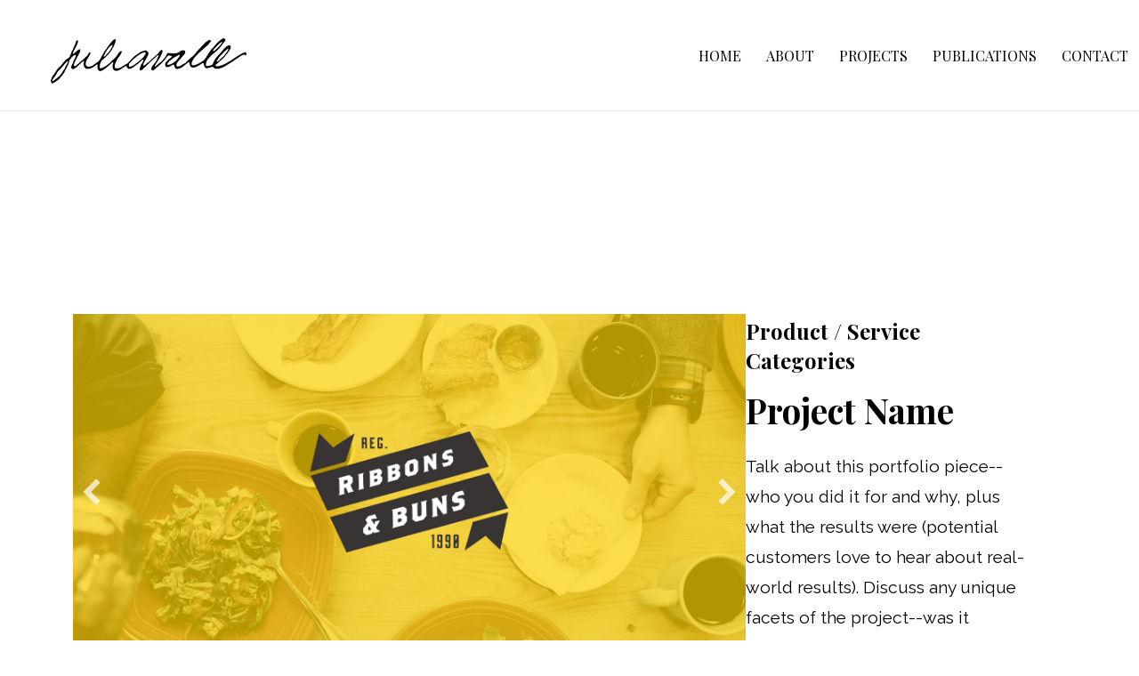

--- FILE ---
content_type: text/css
request_url: https://juliavalle.com/wp-content/uploads/bb-plugin/cache/160-layout.css?ver=6a9e3d0040549c7026bab1185341741b
body_size: 3718
content:
.fl-builder-content *,.fl-builder-content *:before,.fl-builder-content *:after {-webkit-box-sizing: border-box;-moz-box-sizing: border-box;box-sizing: border-box;}.fl-row:before,.fl-row:after,.fl-row-content:before,.fl-row-content:after,.fl-col-group:before,.fl-col-group:after,.fl-col:before,.fl-col:after,.fl-module:before,.fl-module:after,.fl-module-content:before,.fl-module-content:after {display: table;content: " ";}.fl-row:after,.fl-row-content:after,.fl-col-group:after,.fl-col:after,.fl-module:after,.fl-module-content:after {clear: both;}.fl-clear {clear: both;}.fl-clearfix:before,.fl-clearfix:after {display: table;content: " ";}.fl-clearfix:after {clear: both;}.sr-only {position: absolute;width: 1px;height: 1px;padding: 0;overflow: hidden;clip: rect(0,0,0,0);white-space: nowrap;border: 0;}.fl-row,.fl-row-content {margin-left: auto;margin-right: auto;min-width: 0;}.fl-row-content-wrap {position: relative;}.fl-builder-mobile .fl-row-bg-photo .fl-row-content-wrap {background-attachment: scroll;}.fl-row-bg-video,.fl-row-bg-video .fl-row-content,.fl-row-bg-embed,.fl-row-bg-embed .fl-row-content {position: relative;}.fl-row-bg-video .fl-bg-video,.fl-row-bg-embed .fl-bg-embed-code {bottom: 0;left: 0;overflow: hidden;position: absolute;right: 0;top: 0;}.fl-row-bg-video .fl-bg-video video,.fl-row-bg-embed .fl-bg-embed-code video {bottom: 0;left: 0px;max-width: none;position: absolute;right: 0;top: 0px;}.fl-row-bg-video .fl-bg-video video {min-width: 100%;min-height: 100%;width: auto;height: auto;}.fl-row-bg-video .fl-bg-video iframe,.fl-row-bg-embed .fl-bg-embed-code iframe {pointer-events: none;width: 100vw;height: 56.25vw; max-width: none;min-height: 100vh;min-width: 177.77vh; position: absolute;top: 50%;left: 50%;transform: translate(-50%, -50%);-ms-transform: translate(-50%, -50%); -webkit-transform: translate(-50%, -50%); }.fl-bg-video-fallback {background-position: 50% 50%;background-repeat: no-repeat;background-size: cover;bottom: 0px;left: 0px;position: absolute;right: 0px;top: 0px;}.fl-row-bg-slideshow,.fl-row-bg-slideshow .fl-row-content {position: relative;}.fl-row .fl-bg-slideshow {bottom: 0;left: 0;overflow: hidden;position: absolute;right: 0;top: 0;z-index: 0;}.fl-builder-edit .fl-row .fl-bg-slideshow * {bottom: 0;height: auto !important;left: 0;position: absolute !important;right: 0;top: 0;}.fl-row-bg-overlay .fl-row-content-wrap:after {border-radius: inherit;content: '';display: block;position: absolute;top: 0;right: 0;bottom: 0;left: 0;z-index: 0;}.fl-row-bg-overlay .fl-row-content {position: relative;z-index: 1;}.fl-row-default-height .fl-row-content-wrap,.fl-row-custom-height .fl-row-content-wrap {display: -webkit-box;display: -webkit-flex;display: -ms-flexbox;display: flex;min-height: 100vh;}.fl-row-overlap-top .fl-row-content-wrap {display: -webkit-inline-box;display: -webkit-inline-flex;display: -moz-inline-box;display: -ms-inline-flexbox;display: inline-flex;width: 100%;}.fl-row-default-height .fl-row-content-wrap,.fl-row-custom-height .fl-row-content-wrap {min-height: 0;}.fl-row-default-height .fl-row-content,.fl-row-full-height .fl-row-content,.fl-row-custom-height .fl-row-content {-webkit-box-flex: 1 1 auto; -moz-box-flex: 1 1 auto;-webkit-flex: 1 1 auto;-ms-flex: 1 1 auto;flex: 1 1 auto;}.fl-row-default-height .fl-row-full-width.fl-row-content,.fl-row-full-height .fl-row-full-width.fl-row-content,.fl-row-custom-height .fl-row-full-width.fl-row-content {max-width: 100%;width: 100%;}.fl-row-default-height.fl-row-align-center .fl-row-content-wrap,.fl-row-full-height.fl-row-align-center .fl-row-content-wrap,.fl-row-custom-height.fl-row-align-center .fl-row-content-wrap {align-items: center;justify-content: center;-webkit-align-items: center;-webkit-box-align: center;-webkit-box-pack: center;-webkit-justify-content: center;-ms-flex-align: center;-ms-flex-pack: center;}.fl-row-default-height.fl-row-align-bottom .fl-row-content-wrap,.fl-row-full-height.fl-row-align-bottom .fl-row-content-wrap,.fl-row-custom-height.fl-row-align-bottom .fl-row-content-wrap {align-items: flex-end;justify-content: flex-end;-webkit-align-items: flex-end;-webkit-justify-content: flex-end;-webkit-box-align: end;-webkit-box-pack: end;-ms-flex-align: end;-ms-flex-pack: end;}.fl-col-group-equal-height {display: flex;flex-wrap: wrap;width: 100%;}.fl-col-group-equal-height.fl-col-group-has-child-loading {flex-wrap: nowrap;}.fl-col-group-equal-height .fl-col,.fl-col-group-equal-height .fl-col-content {display: flex;flex: 1 1 auto;}.fl-col-group-equal-height .fl-col-content {flex-direction: column;flex-shrink: 1;min-width: 1px;max-width: 100%;width: 100%;}.fl-col-group-equal-height:before,.fl-col-group-equal-height .fl-col:before,.fl-col-group-equal-height .fl-col-content:before,.fl-col-group-equal-height:after,.fl-col-group-equal-height .fl-col:after,.fl-col-group-equal-height .fl-col-content:after{content: none;}.fl-col-group-nested.fl-col-group-equal-height.fl-col-group-align-top .fl-col-content,.fl-col-group-equal-height.fl-col-group-align-top .fl-col-content {justify-content: flex-start;}.fl-col-group-nested.fl-col-group-equal-height.fl-col-group-align-center .fl-col-content,.fl-col-group-equal-height.fl-col-group-align-center .fl-col-content {align-items: center;justify-content: center;}.fl-col-group-nested.fl-col-group-equal-height.fl-col-group-align-bottom .fl-col-content,.fl-col-group-equal-height.fl-col-group-align-bottom .fl-col-content {justify-content: flex-end;}.fl-col-group-equal-height.fl-col-group-align-center .fl-module,.fl-col-group-equal-height.fl-col-group-align-center .fl-col-group {width: 100%;}.fl-col {float: left;min-height: 1px;}.fl-col-bg-overlay .fl-col-content {position: relative;}.fl-col-bg-overlay .fl-col-content:after {border-radius: inherit;content: '';display: block;position: absolute;top: 0;right: 0;bottom: 0;left: 0;z-index: 0;}.fl-col-bg-overlay .fl-module {position: relative;z-index: 2;}.fl-module img {max-width: 100%;}.fl-builder-module-template {margin: 0 auto;max-width: 1100px;padding: 20px;}.fl-builder-content a.fl-button,.fl-builder-content a.fl-button:visited {border-radius: 4px;-moz-border-radius: 4px;-webkit-border-radius: 4px;display: inline-block;font-size: 16px;font-weight: normal;line-height: 18px;padding: 12px 24px;text-decoration: none;text-shadow: none;}.fl-builder-content .fl-button:hover {text-decoration: none;}.fl-builder-content .fl-button:active {position: relative;top: 1px;}.fl-builder-content .fl-button-width-full .fl-button {display: block;text-align: center;}.fl-builder-content .fl-button-width-custom .fl-button {display: inline-block;text-align: center;max-width: 100%;}.fl-builder-content .fl-button-left {text-align: left;}.fl-builder-content .fl-button-center {text-align: center;}.fl-builder-content .fl-button-right {text-align: right;}.fl-builder-content .fl-button i {font-size: 1.3em;height: auto;margin-right:8px;vertical-align: middle;width: auto;}.fl-builder-content .fl-button i.fl-button-icon-after {margin-left: 8px;margin-right: 0;}.fl-builder-content .fl-button-has-icon .fl-button-text {vertical-align: middle;}.fl-icon-wrap {display: inline-block;}.fl-icon {display: table-cell;vertical-align: middle;}.fl-icon a {text-decoration: none;}.fl-icon i {float: right;height: auto;width: auto;}.fl-icon i:before {border: none !important;height: auto;width: auto;}.fl-icon-text {display: table-cell;text-align: left;padding-left: 15px;vertical-align: middle;}.fl-icon-text-empty {display: none;}.fl-icon-text *:last-child {margin: 0 !important;padding: 0 !important;}.fl-icon-text a {text-decoration: none;}.fl-icon-text span {display: block;}.fl-icon-text span.mce-edit-focus {min-width: 1px;}.fl-photo {line-height: 0;position: relative;}.fl-photo-align-left {text-align: left;}.fl-photo-align-center {text-align: center;}.fl-photo-align-right {text-align: right;}.fl-photo-content {display: inline-block;line-height: 0;position: relative;max-width: 100%;}.fl-photo-img-svg {width: 100%;}.fl-photo-content img {display: inline;height: auto;max-width: 100%;}.fl-photo-crop-circle img {-webkit-border-radius: 100%;-moz-border-radius: 100%;border-radius: 100%;}.fl-photo-caption {font-size: 13px;line-height: 18px;overflow: hidden;text-overflow: ellipsis;}.fl-photo-caption-below {padding-bottom: 20px;padding-top: 10px;}.fl-photo-caption-hover {background: rgba(0,0,0,0.7);bottom: 0;color: #fff;left: 0;opacity: 0;filter: alpha(opacity = 0);padding: 10px 15px;position: absolute;right: 0;-webkit-transition:opacity 0.3s ease-in;-moz-transition:opacity 0.3s ease-in;transition:opacity 0.3s ease-in;}.fl-photo-content:hover .fl-photo-caption-hover {opacity: 100;filter: alpha(opacity = 100);}.fl-builder-pagination,.fl-builder-pagination-load-more {padding: 40px 0;}.fl-builder-pagination ul.page-numbers {list-style: none;margin: 0;padding: 0;text-align: center;}.fl-builder-pagination li {display: inline-block;list-style: none;margin: 0;padding: 0;}.fl-builder-pagination li a.page-numbers,.fl-builder-pagination li span.page-numbers {border: 1px solid #e6e6e6;display: inline-block;padding: 5px 10px;margin: 0 0 5px;}.fl-builder-pagination li a.page-numbers:hover,.fl-builder-pagination li span.current {background: #f5f5f5;text-decoration: none;}.fl-slideshow,.fl-slideshow * {-webkit-box-sizing: content-box;-moz-box-sizing: content-box;box-sizing: content-box;}.fl-slideshow .fl-slideshow-image img {max-width: none !important;}.fl-slideshow-social {line-height: 0 !important;}.fl-slideshow-social * {margin: 0 !important;}.fl-builder-content .bx-wrapper .bx-viewport {background: transparent;border: none;box-shadow: none;-moz-box-shadow: none;-webkit-box-shadow: none;left: 0;}.mfp-wrap button.mfp-arrow,.mfp-wrap button.mfp-arrow:active,.mfp-wrap button.mfp-arrow:hover,.mfp-wrap button.mfp-arrow:focus {background: transparent !important;border: none !important;outline: none;position: absolute;top: 50%;box-shadow: none !important;-moz-box-shadow: none !important;-webkit-box-shadow: none !important;}.mfp-wrap .mfp-close,.mfp-wrap .mfp-close:active,.mfp-wrap .mfp-close:hover,.mfp-wrap .mfp-close:focus {background: transparent !important;border: none !important;outline: none;position: absolute;top: 0;box-shadow: none !important;-moz-box-shadow: none !important;-webkit-box-shadow: none !important;}.admin-bar .mfp-wrap .mfp-close,.admin-bar .mfp-wrap .mfp-close:active,.admin-bar .mfp-wrap .mfp-close:hover,.admin-bar .mfp-wrap .mfp-close:focus {top: 32px!important;}img.mfp-img {padding: 0;}.mfp-counter {display: none;}.mfp-wrap .mfp-preloader.fa {font-size: 30px;}.fl-form-field {margin-bottom: 15px;}.fl-form-field input.fl-form-error {border-color: #DD6420;}.fl-form-error-message {clear: both;color: #DD6420;display: none;padding-top: 8px;font-size: 12px;font-weight: lighter;}.fl-form-button-disabled {opacity: 0.5;}.fl-animation {opacity: 0;}.fl-builder-preview .fl-animation,.fl-builder-edit .fl-animation,.fl-animated {opacity: 1;}.fl-animated {animation-fill-mode: both;-webkit-animation-fill-mode: both;}.fl-button.fl-button-icon-animation i {width: 0 !important;opacity: 0;-ms-filter: "alpha(opacity=0)";transition: all 0.2s ease-out;-webkit-transition: all 0.2s ease-out;}.fl-button.fl-button-icon-animation:hover i {opacity: 1! important;-ms-filter: "alpha(opacity=100)";}.fl-button.fl-button-icon-animation i.fl-button-icon-after {margin-left: 0px !important;}.fl-button.fl-button-icon-animation:hover i.fl-button-icon-after {margin-left: 10px !important;}.fl-button.fl-button-icon-animation i.fl-button-icon-before {margin-right: 0 !important;}.fl-button.fl-button-icon-animation:hover i.fl-button-icon-before {margin-right: 20px !important;margin-left: -10px;}.single:not(.woocommerce).single-fl-builder-template .fl-content {width: 100%;}.fl-builder-layer {position: absolute;top:0;left:0;right: 0;bottom: 0;z-index: 0;pointer-events: none;overflow: hidden;}.fl-builder-shape-layer {z-index: 0;}.fl-builder-shape-layer.fl-builder-bottom-edge-layer {z-index: 1;}.fl-row-bg-overlay .fl-builder-shape-layer {z-index: 1;}.fl-row-bg-overlay .fl-builder-shape-layer.fl-builder-bottom-edge-layer {z-index: 2;}.fl-row-has-layers .fl-row-content {z-index: 1;}.fl-row-bg-overlay .fl-row-content {z-index: 2;}.fl-builder-layer > * {display: block;position: absolute;top:0;left:0;width: 100%;}.fl-builder-layer + .fl-row-content {position: relative;}.fl-builder-layer .fl-shape {fill: #aaa;stroke: none;stroke-width: 0;width:100%;}@supports (-webkit-touch-callout: inherit) {.fl-row.fl-row-bg-parallax .fl-row-content-wrap,.fl-row.fl-row-bg-fixed .fl-row-content-wrap {background-position: center !important;background-attachment: scroll !important;}}@supports (-webkit-touch-callout: none) {.fl-row.fl-row-bg-fixed .fl-row-content-wrap {background-position: center !important;background-attachment: scroll !important;}}.fl-builder-content a.fl-button,.fl-builder-content a.fl-button:visited {background: #fafafa;border: 1px solid #ccc;color: #333;}.fl-builder-content a.fl-button *,.fl-builder-content a.fl-button:visited * {color: #333;}@media (max-width: 1200px) {}@media (max-width: 992px) { .fl-col-group.fl-col-group-medium-reversed {display: -webkit-flex;display: flex;-webkit-flex-wrap: wrap-reverse;flex-wrap: wrap-reverse;flex-direction: row-reverse;} }@media (max-width: 768px) { .fl-row-content-wrap {background-attachment: scroll !important;}.fl-row-bg-parallax .fl-row-content-wrap {background-attachment: scroll !important;background-position: center center !important;}.fl-col-group.fl-col-group-equal-height {display: block;}.fl-col-group.fl-col-group-equal-height.fl-col-group-custom-width {display: -webkit-box;display: -webkit-flex;display: flex;}.fl-col-group.fl-col-group-responsive-reversed {display: -webkit-flex;display: flex;-webkit-flex-wrap: wrap-reverse;flex-wrap: wrap-reverse;flex-direction: row-reverse;}.fl-col-group.fl-col-group-responsive-reversed .fl-col:not(.fl-col-small-custom-width) {flex-basis: 100%;width: 100% !important;}.fl-col-group.fl-col-group-medium-reversed:not(.fl-col-group-responsive-reversed) {display: unset;display: unset;-webkit-flex-wrap: unset;flex-wrap: unset;flex-direction: unset;}.fl-col {clear: both;float: none;margin-left: auto;margin-right: auto;width: auto !important;}.fl-col-small:not(.fl-col-small-full-width) {max-width: 400px;}.fl-block-col-resize {display:none;}.fl-row[data-node] .fl-row-content-wrap {margin: 0;padding-left: 0;padding-right: 0;}.fl-row[data-node] .fl-bg-video,.fl-row[data-node] .fl-bg-slideshow {left: 0;right: 0;}.fl-col[data-node] .fl-col-content {margin: 0;padding-left: 0;padding-right: 0;} }@media (min-width: 1201px) {html .fl-visible-large:not(.fl-visible-desktop),html .fl-visible-medium:not(.fl-visible-desktop),html .fl-visible-mobile:not(.fl-visible-desktop) {display: none;}}@media (min-width: 993px) and (max-width: 1200px) {html .fl-visible-desktop:not(.fl-visible-large),html .fl-visible-medium:not(.fl-visible-large),html .fl-visible-mobile:not(.fl-visible-large) {display: none;}}@media (min-width: 769px) and (max-width: 992px) {html .fl-visible-desktop:not(.fl-visible-medium),html .fl-visible-large:not(.fl-visible-medium),html .fl-visible-mobile:not(.fl-visible-medium) {display: none;}}@media (max-width: 768px) {html .fl-visible-desktop:not(.fl-visible-mobile),html .fl-visible-large:not(.fl-visible-mobile),html .fl-visible-medium:not(.fl-visible-mobile) {display: none;}}.fl-row-fixed-width {max-width: 1100px;}.fl-row-content-wrap {margin-top: 0px;margin-right: 0px;margin-bottom: 0px;margin-left: 0px;padding-top: 20px;padding-right: 20px;padding-bottom: 20px;padding-left: 20px;}.fl-module-content, :where(.fl-module:not(:has(> .fl-module-content))) {margin-top: 20px;margin-right: 20px;margin-bottom: 20px;margin-left: 20px;}.page .fl-post-header, .single-fl-builder-template .fl-post-header { display:none; }.fl-node-575b370c7adec > .fl-row-content-wrap {border-top-width: 1px;border-right-width: 0px;border-bottom-width: 1px;border-left-width: 0px;} .fl-node-575b370c7adec > .fl-row-content-wrap {padding-left:0px;}.fl-node-575b502740563 > .fl-row-content-wrap {border-top-width: 1px;border-right-width: 0px;border-bottom-width: 1px;border-left-width: 0px;} .fl-node-575b502740563 > .fl-row-content-wrap {padding-left:0px;}.fl-node-575b4dfac1c6f {width: 70%;}.fl-node-575b502740c06 {width: 70%;}.fl-node-575b502740c06 > .fl-col-content {border-top-width: 1px;border-right-width: 1px;border-bottom-width: 1px;border-left-width: 1px;}.fl-node-575b4dfac1d28 {width: 30%;}.fl-node-575b502740d60 {width: 30%;}.fl-node-575b502740d60 > .fl-col-content {border-top-width: 1px;border-right-width: 1px;border-bottom-width: 1px;border-left-width: 1px;}body.rtl .fl-module-content-slider .bx-viewport {direction: ltr;}.fl-module-content-slider .bx-wrapper {margin: 0 auto 40px;}.fl-content-slider {position: relative;}.fl-content-slider .fl-slide {backface-visibility: hidden;-webkit-backface-visibility: hidden;position: absolute;top: 0;visibility: hidden;}.fl-content-slider-wrapper .fl-slide:first-child,.fl-content-slider-loaded .fl-slide {position: relative;visibility: visible;}.bx-wrapper .bx-controls-direction a {z-index: 99;}.fl-content-slider .fl-slide-bg-photo {background-position: 50% 50%;background-repeat: no-repeat;background-size: cover;bottom: 0;left: 0;position: absolute;right: 0;top: 0;z-index: 1;}.fl-content-slider .fl-slide-bg-photo-img {display: none;}.fl-content-slider .fl-slide-bg-link {bottom: 0;left: 0;position: absolute;right: 0;top: 0;z-index: 1;}.fl-slide-photo {position: relative;text-align: center;z-index: 2;}.fl-slide-text-left .fl-slide-photo-wrap {float: right;}.fl-slide-text-center .fl-slide-photo-wrap {text-align: center;}.fl-slide-text-center .fl-slide-photo-wrap img {margin: 0 auto;}.fl-slide-text-right .fl-slide-photo-wrap {float: left;}.fl-slide-mobile-photo {display: none;}.fl-slide-mobile-photo-img{width: 100%;}.fl-slide-content {position: relative;z-index: 2;}.fl-slide-text-left .fl-slide-content-wrap {float: left;text-align: left;}.fl-slide-text-center .fl-slide-content-wrap {margin: 0 auto;text-align: center;}.fl-slide-text-right .fl-slide-content-wrap {float: right;text-align: left;}.fl-slide-title,.fl-slide-text > * {line-height: 1.4;margin: 0 0 20px !important;padding: 0 !important;}.fl-slide-text > *:last-child {margin: 0 !important;}.fl-slide-cta-button {padding-top: 24px;}.fl-content-slider-navigation{position: absolute;top: 50%;left: 0;right: 0;z-index: 1;margin-top: -16px;}.fl-content-slider-navigation a{position: absolute;display: inline-block;opacity: .7;}.fl-content-slider-navigation a:hover{ opacity: 1; }.fl-content-slider-navigation .slider-prev{ left: 5px; }.fl-content-slider-navigation .slider-next{ right: 5px; }.fl-content-slider-navigation .fl-content-slider-svg-container{position: relative;width: 32px;height: 32px;}.fl-content-slider-navigation svg{position: absolute;top: 0;left: 0;bottom: 0;right: 0;}.fl-content-slider-navigation path{ fill: #fff;}.fl-content-slider-navigation a.disabled,.bx-controls a.disabled {pointer-events: none;}.bx-wrapper .bx-controls:not(.bx-has-pager) {height: 30px;}.bx-wrapper .bx-controls:not(.bx-has-pager) .bx-controls-auto {bottom: 0;}.fl-builder-ie-11 .fl-content-slider-navigation {z-index: 55;}@media (max-width: 768px) { .fl-content-slider,.fl-content-slider .fl-slide {min-height: 0 !important;}.fl-content-slider .fl-slide-bg-photo {background-image: none;position: static;}.fl-content-slider .fl-slide-bg-photo a {position: static;}.fl-content-slider .fl-slide-bg-photo-img {border: none;display: block;padding: 0;}.fl-slide-photo-wrap {display: none;}.fl-slide-mobile-photo {display: block;}.fl-slide-text-left .fl-slide-content-wrap,.fl-slide-text-right .fl-slide-content-wrap {float: none;text-align: center;}.fl-builder-content .fl-module-content-slider .fl-slide .fl-slide-content-wrap,.fl-builder-content .fl-module-content-slider .fl-slide .fl-slide-content {min-height: 0;width: auto;}.fl-builder-content .fl-module-content-slider .fl-slide .fl-slide-content {margin: 0 !important;padding: 30px;}.fl-builder-content .fl-module-content-slider .fl-slide .fl-slide-title {font-size: 26px !important;line-height: 38px !important;}.fl-builder-content .fl-module-content-slider .fl-slide .fl-slide-text,.fl-builder-content .fl-module-content-slider .fl-slide .fl-slide-text * {font-size: 14px !important;line-height: 22px !important;}.fl-builder-content .fl-module-content-slider .fl-slide a.fl-button {padding: 10px 20px !important;} }.fl-node-575b370c7aa4f .fl-content-slider,.fl-node-575b370c7aa4f .fl-slide {min-height: 400px;}.fl-node-575b370c7aa4f .fl-slide-foreground {margin: 0 auto;max-width: 1100px;}.fl-node-575b370c7aa4f .fl-slide-0 .fl-slide-bg-photo{ background-image: url("https://juliavalle.com/wp-content/uploads/2017/04/portfolio-1a.jpg");}.fl-builder-content .fl-node-575b370c7aa4f .fl-slide-0 .fl-slide-title, .fl-builder-content .fl-node-575b370c7aa4f .fl-slide-0 .fl-slide-text, .fl-builder-content .fl-node-575b370c7aa4f .fl-slide-0 .fl-slide-text * { color: #ffffff; }.fl-builder-content .fl-node-575b370c7aa4f .fl-slide-0 .fl-slide-text strong { color: inherit; }@media (max-width: 768px) { .fl-builder-content .fl-node-575b370c7aa4f .fl-slide-0 .fl-slide-title, .fl-builder-content .fl-node-575b370c7aa4f .fl-slide-0 .fl-slide-text, .fl-builder-content .fl-node-575b370c7aa4f .fl-slide-0 .fl-slide-text * { color: #ffffff; }.fl-node-575b370c7aa4f .fl-slide-0 .fl-slide-text strong { color: inherit; }.fl-builder-content .fl-node-575b370c7aa4f .fl-slide-0 .fl-slide-content { background-color: #333333; }.fl-node-575b370c7aa4f .fl-slide-0 .fl-slide-title, .fl-node-575b370c7aa4f .fl-slide-0 .fl-slide-text { text-shadow: none; } }.fl-node-575b370c7aa4f .fl-slide-1 .fl-slide-bg-photo{ background-image: url("http://juliavalle.com/wp-content/uploads/2017/04/portfolio-1b.jpg");}.fl-builder-content .fl-node-575b370c7aa4f .fl-slide-1 .fl-slide-title, .fl-builder-content .fl-node-575b370c7aa4f .fl-slide-1 .fl-slide-text, .fl-builder-content .fl-node-575b370c7aa4f .fl-slide-1 .fl-slide-text * { color: #ffffff; }.fl-builder-content .fl-node-575b370c7aa4f .fl-slide-1 .fl-slide-text strong { color: inherit; }@media (max-width: 768px) { .fl-builder-content .fl-node-575b370c7aa4f .fl-slide-1 .fl-slide-title, .fl-builder-content .fl-node-575b370c7aa4f .fl-slide-1 .fl-slide-text, .fl-builder-content .fl-node-575b370c7aa4f .fl-slide-1 .fl-slide-text * { color: #ffffff; }.fl-node-575b370c7aa4f .fl-slide-1 .fl-slide-text strong { color: inherit; }.fl-builder-content .fl-node-575b370c7aa4f .fl-slide-1 .fl-slide-content { background-color: #333333; }.fl-node-575b370c7aa4f .fl-slide-1 .fl-slide-title, .fl-node-575b370c7aa4f .fl-slide-1 .fl-slide-text { text-shadow: none; } }.fl-node-575b370c7aa4f .fl-slide-2 .fl-slide-bg-photo{ background-image: url("http://juliavalle.com/wp-content/uploads/2017/04/portfolio-1c.jpg");}.fl-builder-content .fl-node-575b370c7aa4f .fl-slide-2 .fl-slide-title, .fl-builder-content .fl-node-575b370c7aa4f .fl-slide-2 .fl-slide-text, .fl-builder-content .fl-node-575b370c7aa4f .fl-slide-2 .fl-slide-text * { color: #ffffff; }.fl-builder-content .fl-node-575b370c7aa4f .fl-slide-2 .fl-slide-text strong { color: inherit; }@media (max-width: 768px) { .fl-builder-content .fl-node-575b370c7aa4f .fl-slide-2 .fl-slide-title, .fl-builder-content .fl-node-575b370c7aa4f .fl-slide-2 .fl-slide-text, .fl-builder-content .fl-node-575b370c7aa4f .fl-slide-2 .fl-slide-text * { color: #ffffff; }.fl-node-575b370c7aa4f .fl-slide-2 .fl-slide-text strong { color: inherit; }.fl-builder-content .fl-node-575b370c7aa4f .fl-slide-2 .fl-slide-content { background-color: #333333; }.fl-node-575b370c7aa4f .fl-slide-2 .fl-slide-title, .fl-node-575b370c7aa4f .fl-slide-2 .fl-slide-text { text-shadow: none; } }.fl-node-575b370c7aa4f .fl-slide-0 .fl-slide-bg-photo:after {content: " ";display: block;position: absolute;top: 0;left: 0;right: 0;bottom: 0;}.fl-node-575b370c7aa4f .fl-slide-1 .fl-slide-bg-photo:after {content: " ";display: block;position: absolute;top: 0;left: 0;right: 0;bottom: 0;}.fl-node-575b370c7aa4f .fl-slide-2 .fl-slide-bg-photo:after {content: " ";display: block;position: absolute;top: 0;left: 0;right: 0;bottom: 0;}.fl-builder-content .fl-rich-text strong {font-weight: bold;}.fl-node-575b502740cb4 .fl-content-slider,.fl-node-575b502740cb4 .fl-slide {min-height: 400px;}.fl-node-575b502740cb4 .fl-slide-foreground {margin: 0 auto;max-width: 1100px;}.fl-node-575b502740cb4 .fl-slide-0 .fl-slide-bg-photo{ background-image: url("https://juliavalle.com/wp-content/uploads/2017/04/portfolio-2a.jpg");}.fl-builder-content .fl-node-575b502740cb4 .fl-slide-0 .fl-slide-title, .fl-builder-content .fl-node-575b502740cb4 .fl-slide-0 .fl-slide-text, .fl-builder-content .fl-node-575b502740cb4 .fl-slide-0 .fl-slide-text * { color: #ffffff; }.fl-builder-content .fl-node-575b502740cb4 .fl-slide-0 .fl-slide-text strong { color: inherit; }@media (max-width: 768px) { .fl-builder-content .fl-node-575b502740cb4 .fl-slide-0 .fl-slide-title, .fl-builder-content .fl-node-575b502740cb4 .fl-slide-0 .fl-slide-text, .fl-builder-content .fl-node-575b502740cb4 .fl-slide-0 .fl-slide-text * { color: #ffffff; }.fl-node-575b502740cb4 .fl-slide-0 .fl-slide-text strong { color: inherit; }.fl-builder-content .fl-node-575b502740cb4 .fl-slide-0 .fl-slide-content { background-color: #333333; }.fl-node-575b502740cb4 .fl-slide-0 .fl-slide-title, .fl-node-575b502740cb4 .fl-slide-0 .fl-slide-text { text-shadow: none; } }.fl-node-575b502740cb4 .fl-slide-1 .fl-slide-bg-photo{ background-image: url("http://juliavalle.com/wp-content/uploads/2017/04/portfolio-2b.jpg");}.fl-builder-content .fl-node-575b502740cb4 .fl-slide-1 .fl-slide-title, .fl-builder-content .fl-node-575b502740cb4 .fl-slide-1 .fl-slide-text, .fl-builder-content .fl-node-575b502740cb4 .fl-slide-1 .fl-slide-text * { color: #ffffff; }.fl-builder-content .fl-node-575b502740cb4 .fl-slide-1 .fl-slide-text strong { color: inherit; }@media (max-width: 768px) { .fl-builder-content .fl-node-575b502740cb4 .fl-slide-1 .fl-slide-title, .fl-builder-content .fl-node-575b502740cb4 .fl-slide-1 .fl-slide-text, .fl-builder-content .fl-node-575b502740cb4 .fl-slide-1 .fl-slide-text * { color: #ffffff; }.fl-node-575b502740cb4 .fl-slide-1 .fl-slide-text strong { color: inherit; }.fl-builder-content .fl-node-575b502740cb4 .fl-slide-1 .fl-slide-content { background-color: #333333; }.fl-node-575b502740cb4 .fl-slide-1 .fl-slide-title, .fl-node-575b502740cb4 .fl-slide-1 .fl-slide-text { text-shadow: none; } }.fl-node-575b502740cb4 .fl-slide-2 .fl-slide-bg-photo{ background-image: url("http://juliavalle.com/wp-content/uploads/2017/04/portfolio-2c.jpg");}.fl-builder-content .fl-node-575b502740cb4 .fl-slide-2 .fl-slide-title, .fl-builder-content .fl-node-575b502740cb4 .fl-slide-2 .fl-slide-text, .fl-builder-content .fl-node-575b502740cb4 .fl-slide-2 .fl-slide-text * { color: #ffffff; }.fl-builder-content .fl-node-575b502740cb4 .fl-slide-2 .fl-slide-text strong { color: inherit; }@media (max-width: 768px) { .fl-builder-content .fl-node-575b502740cb4 .fl-slide-2 .fl-slide-title, .fl-builder-content .fl-node-575b502740cb4 .fl-slide-2 .fl-slide-text, .fl-builder-content .fl-node-575b502740cb4 .fl-slide-2 .fl-slide-text * { color: #ffffff; }.fl-node-575b502740cb4 .fl-slide-2 .fl-slide-text strong { color: inherit; }.fl-builder-content .fl-node-575b502740cb4 .fl-slide-2 .fl-slide-content { background-color: #333333; }.fl-node-575b502740cb4 .fl-slide-2 .fl-slide-title, .fl-node-575b502740cb4 .fl-slide-2 .fl-slide-text { text-shadow: none; } }.fl-node-575b502740cb4 .fl-slide-3 .fl-slide-bg-photo{ background-image: url("http://juliavalle.com/wp-content/uploads/2017/04/portfolio-2d.jpg");}.fl-builder-content .fl-node-575b502740cb4 .fl-slide-3 .fl-slide-title, .fl-builder-content .fl-node-575b502740cb4 .fl-slide-3 .fl-slide-text, .fl-builder-content .fl-node-575b502740cb4 .fl-slide-3 .fl-slide-text * { color: #ffffff; }.fl-builder-content .fl-node-575b502740cb4 .fl-slide-3 .fl-slide-text strong { color: inherit; }@media (max-width: 768px) { .fl-builder-content .fl-node-575b502740cb4 .fl-slide-3 .fl-slide-title, .fl-builder-content .fl-node-575b502740cb4 .fl-slide-3 .fl-slide-text, .fl-builder-content .fl-node-575b502740cb4 .fl-slide-3 .fl-slide-text * { color: #ffffff; }.fl-node-575b502740cb4 .fl-slide-3 .fl-slide-text strong { color: inherit; }.fl-builder-content .fl-node-575b502740cb4 .fl-slide-3 .fl-slide-content { background-color: #333333; }.fl-node-575b502740cb4 .fl-slide-3 .fl-slide-title, .fl-node-575b502740cb4 .fl-slide-3 .fl-slide-text { text-shadow: none; } }.fl-node-575b502740cb4 .fl-slide-0 .fl-slide-bg-photo:after {content: " ";display: block;position: absolute;top: 0;left: 0;right: 0;bottom: 0;}.fl-node-575b502740cb4 .fl-slide-1 .fl-slide-bg-photo:after {content: " ";display: block;position: absolute;top: 0;left: 0;right: 0;bottom: 0;}.fl-node-575b502740cb4 .fl-slide-2 .fl-slide-bg-photo:after {content: " ";display: block;position: absolute;top: 0;left: 0;right: 0;bottom: 0;}.fl-node-575b502740cb4 .fl-slide-3 .fl-slide-bg-photo:after {content: " ";display: block;position: absolute;top: 0;left: 0;right: 0;bottom: 0;}